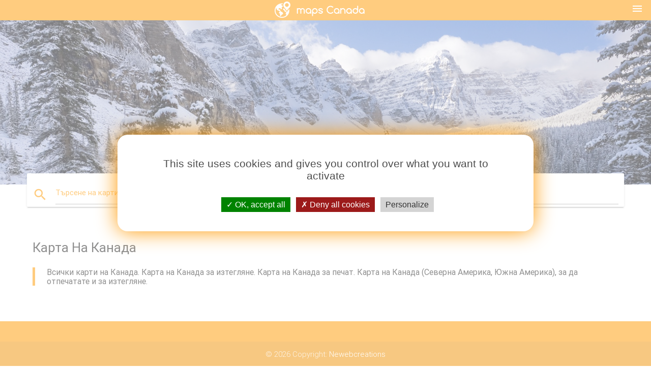

--- FILE ---
content_type: text/html; charset=UTF-8
request_url: https://bg.maps-canada-ca.com/
body_size: 12695
content:
<!DOCTYPE html>
<html lang="bg">
	<head>

		<meta charset="utf-8">
		<meta http-equiv="x-ua-compatible" content="ie=edge">
	
		<link rel="icon" type="image/png" href="/favicon.png" />

		<title>Карта на Канада карта на Канада (Северна Америка, Южна Америка)</title>
		<meta name="description" content="Канада карти. Канада карта. Карта На Канада В Северна Америка - Америка. Карта на Канада за изтегляне. И всички карти на Канада за печат." />

        <meta property="og:title" content="Карта на Канада карта на Канада (Северна Америка, Южна Америка)" />
        <meta property="og:description" content="Канада карти. Канада карта. Карта На Канада В Северна Америка - Америка. Карта на Канада за изтегляне. И всички карти на Канада за печат." />
        <meta property="og:type" content="article" />
        <meta property="og:url" content="http://bg.maps-canada-ca.com/" />
        <meta property="og:image" content="http://bg.maps-canada-ca.com/img/ban.jpg" />

<meta name="google-site-verification" content="N84KYVBOHcEuhfcoRVLt-n7Ar9itWNcEDUPvwitUbZM" />
<meta name="google-site-verification" content="cMwI7V6GwdncPVHhU9yqVAukv5Iijzmma5jx8HKlEak" />
<meta name="google-site-verification" content="aIAiKRm6z35t_XCUAd-B6frcW2dCt1bRSrFFVr10Jck" />
<meta name="google-site-verification" content="J8OmU9VzkQnzESQf0Q2eTUXHt1OQMNVUvkcsFA18rCg" />
<meta name="google-site-verification" content="zlATUfUmSuJNnA3jdHMYHgKWLSDN3OQNT3PfwRlboTM" />
<meta name="google-site-verification" content="GvaI3nh_4Cie5IgpUKqFsUEH3ofApc18o6svagI1720" />
<meta name="google-site-verification" content="alNogaXIBToKEIb4wCKojjiLQY3VDD8PrN2jPWKhtJg" />
<meta name="google-site-verification" content="nw03O_oi8dfZNG760DsMPgEETMEDFa-8zbEjtdu926M" />
<meta name="google-site-verification" content="iIOXr25JIsX54bwfAnGABjW6ZYC7ATtlnmYul8-5ngY" />
<meta name="google-site-verification" content="SKR6LCOERke6PZ07j-sNY4yD8j_-D8Zmq6qm65c22Mg" />
<meta name="google-site-verification" content="p72ov3h_KN1dxEPCPyMP4VXob0GmRsEYvgkavGJG9CU" />
<meta name="google-site-verification" content="pffyjDxcRD82DMRyZCilCPx7dVL7jG98hft2XdqMlgw" />
<meta name="google-site-verification" content="PCFoiei86mblZVN_pFtqoSGOln9JUslHmMT2B3fwDQk" />
<meta name="google-site-verification" content="8L19VUfWkI4UMnd6HQ1iSxJMth5oQCkyY09Mhq_l42s" />
<meta name="google-site-verification" content="OWn_DY4pi6f1ag4YeXf0QtKnI7IfQS9u6jPQo-BPPsA" />
<meta name="google-site-verification" content="43-n3WiqnMcXY0eUdE0ymVBZNXB1EpvAE4W-obdfKHw" />
<meta name="google-site-verification" content="6t4Ktu2ei59Wi16f3wiSDueeYbuoOTIxkPrmSp6S4k4" />
<meta name="google-site-verification" content="j00-DuaRVR3JidIIjQtMkQ8gVXznV6ya_c4ejLvmTSY" />
<meta name="google-site-verification" content="GZ2mCmWSCPYLBUY_l7UfkP9Dex_AWQDIbS08r3uxZ3c" />
<meta name="google-site-verification" content="EC1MmJYnyjbK9rzh9eBLMDJBbbQBsixdxQ6ZvCzWutY" />
<meta name="google-site-verification" content="w-NT5B1c_az20HvcxWtpn85Cq60asMEn1jjnEXJoL-4" />

<meta name="google-site-verification" content="dhFErFdyxLoI-flbKKcTyYquQyvqIOz4CEIWhhIqOsw" />
<meta name="google-site-verification" content="m8LDInN_pSxNV2NmlvXwaQy05_ORfUxT2lbAGTzfGYo" />
<meta name="google-site-verification" content="3Yxqytn6gdn6xSwzwL0jrq_3XIbVJDlJT-MbAhKPZ_0" />
<meta name="google-site-verification" content="iugEGquypaC43gXFXyDg7gazVZ77KGwl8lEeynAd2hc" />
<meta name="google-site-verification" content="CINu2TFx10Km1wgI9WfTV1jbEUVUiJql_9d6xOphFIk" />
<meta name="google-site-verification" content="8KGmwwoCGZOgb76W8BATgEqFKo92OW6wMkMqUGSEglk" />
<meta name="google-site-verification" content="IOQ_hK5y_VChk_uFlX6c9-LTM2rUZ9rmUT0a0gUN1tE" />
<meta name="google-site-verification" content="Zi8ia4-VIjhSd4T5kCJ-ZQuv7FQt6hH32Y-b03fX6bg" />
<meta name="google-site-verification" content="8Vyg_03vnB2KObaqDsv4ghP0hSnN3iHxXtaKqIwZUZc" />
<meta name="google-site-verification" content="SUCMXnDRersvHTwoB96sqFwvGetg_WY3uNuQdKfDPfE" />
<meta name="google-site-verification" content="f_uGRnJoJFTU7rCMaFy3kb4p9gY5qOTrZ5hd79KxLWU" />
<meta name="google-site-verification" content="7uMpzkiCpQP21uyB1rPpqrDhGFOrQ87MgGDMBKg3t-Y" />
<meta name="google-site-verification" content="roPIJyUYVYWYEY7ieWbxae_y1KxEqzjBXu_CTDBVzg4" />
<meta name="google-site-verification" content="aH8nw-q6froM9KVgSRQRj16fp9kFyyvzPes8lLHT0y4" />
<meta name="google-site-verification" content="tGPCVJykCTYoJdC4z4oplrbL4OGjOoZ2dkaGntasq6k" />





        <link rel="canonical" href="https://bg.maps-canada-ca.com/" />

                <link rel="alternate" hreflang="ar" href="https://ar.maps-canada-ca.com/" />
                 <link rel="alternate" hreflang="de" href="https://de.maps-canada-ca.com/" />
                 <link rel="alternate" hreflang="en" href="https://maps-canada-ca.com/" />
                 <link rel="alternate" hreflang="es" href="https://es.maps-canada-ca.com/" />
                 <link rel="alternate" hreflang="fr" href="https://fr.maps-canada-ca.com/" />
                 <link rel="alternate" hreflang="it" href="https://it.maps-canada-ca.com/" />
                 <link rel="alternate" hreflang="ja" href="https://ja.maps-canada-ca.com/" />
                 <link rel="alternate" hreflang="ko" href="https://ko.maps-canada-ca.com/" />
                 <link rel="alternate" hreflang="ms" href="https://ms.maps-canada-ca.com/" />
                 <link rel="alternate" hreflang="nl" href="https://nl.maps-canada-ca.com/" />
                 <link rel="alternate" hreflang="pl" href="https://pl.maps-canada-ca.com/" />
                 <link rel="alternate" hreflang="pt" href="https://pt.maps-canada-ca.com/" />
                 <link rel="alternate" hreflang="ru" href="https://ru.maps-canada-ca.com/" />
                 <link rel="alternate" hreflang="tr" href="https://tr.maps-canada-ca.com/" />
                 <link rel="alternate" hreflang="zh" href="https://zh.maps-canada-ca.com/" />
                 <link rel="alternate" hreflang="af" href="https://af.maps-canada-ca.com/" />
                 <link rel="alternate" hreflang="az" href="https://az.maps-canada-ca.com/" />
                 <link rel="alternate" hreflang="be" href="https://be.maps-canada-ca.com/" />
                 <link rel="alternate" hreflang="bn" href="https://bn.maps-canada-ca.com/" />
                 <link rel="alternate" hreflang="bs" href="https://bs.maps-canada-ca.com/" />
                 <link rel="alternate" hreflang="ca" href="https://ca.maps-canada-ca.com/" />
                 <link rel="alternate" hreflang="cs" href="https://cs.maps-canada-ca.com/" />
                 <link rel="alternate" hreflang="da" href="https://da.maps-canada-ca.com/" />
                 <link rel="alternate" hreflang="el" href="https://el.maps-canada-ca.com/" />
                 <link rel="alternate" hreflang="et" href="https://et.maps-canada-ca.com/" />
                 <link rel="alternate" hreflang="eu" href="https://eu.maps-canada-ca.com/" />
                 <link rel="alternate" hreflang="fa" href="https://fa.maps-canada-ca.com/" />
                 <link rel="alternate" hreflang="fi" href="https://fi.maps-canada-ca.com/" />
                 <link rel="alternate" hreflang="gl" href="https://gl.maps-canada-ca.com/" />
                 <link rel="alternate" hreflang="gu" href="https://gu.maps-canada-ca.com/" />
                 <link rel="alternate" hreflang="he" href="https://he.maps-canada-ca.com/" />
                 <link rel="alternate" hreflang="hi" href="https://hi.maps-canada-ca.com/" />
                 <link rel="alternate" hreflang="hr" href="https://hr.maps-canada-ca.com/" />
                 <link rel="alternate" hreflang="ht" href="https://ht.maps-canada-ca.com/" />
                 <link rel="alternate" hreflang="hu" href="https://hu.maps-canada-ca.com/" />
                 <link rel="alternate" hreflang="hy" href="https://hy.maps-canada-ca.com/" />
                 <link rel="alternate" hreflang="id" href="https://id.maps-canada-ca.com/" />
                 <link rel="alternate" hreflang="is" href="https://is.maps-canada-ca.com/" />
                 <link rel="alternate" hreflang="ka" href="https://ka.maps-canada-ca.com/" />
                 <link rel="alternate" hreflang="kn" href="https://kn.maps-canada-ca.com/" />
                 <link rel="alternate" hreflang="lt" href="https://lt.maps-canada-ca.com/" />
                 <link rel="alternate" hreflang="lv" href="https://lv.maps-canada-ca.com/" />
                 <link rel="alternate" hreflang="mk" href="https://mk.maps-canada-ca.com/" />
                 <link rel="alternate" hreflang="mn" href="https://mn.maps-canada-ca.com/" />
                 <link rel="alternate" hreflang="no" href="https://no.maps-canada-ca.com/" />
                 <link rel="alternate" hreflang="pa" href="https://pa.maps-canada-ca.com/" />
                 <link rel="alternate" hreflang="ro" href="https://ro.maps-canada-ca.com/" />
                 <link rel="alternate" hreflang="sk" href="https://sk.maps-canada-ca.com/" />
                 <link rel="alternate" hreflang="sl" href="https://sl.maps-canada-ca.com/" />
                 <link rel="alternate" hreflang="sq" href="https://sq.maps-canada-ca.com/" />
                 <link rel="alternate" hreflang="sr" href="https://sr.maps-canada-ca.com/" />
                 <link rel="alternate" hreflang="sv" href="https://sv.maps-canada-ca.com/" />
                 <link rel="alternate" hreflang="sw" href="https://sw.maps-canada-ca.com/" />
                 <link rel="alternate" hreflang="ta" href="https://ta.maps-canada-ca.com/" />
                 <link rel="alternate" hreflang="th" href="https://th.maps-canada-ca.com/" />
                 <link rel="alternate" hreflang="tl" href="https://tl.maps-canada-ca.com/" />
                 <link rel="alternate" hreflang="uk" href="https://uk.maps-canada-ca.com/" />
                 <link rel="alternate" hreflang="ur" href="https://ur.maps-canada-ca.com/" />
                 <link rel="alternate" hreflang="vi" href="https://vi.maps-canada-ca.com/" />
         
		<!--Import Google Icon Font-->
<!--		<link href="http://fonts.googleapis.com/icon?family=Material+Icons" rel="stylesheet">-->
		<!-- Compiled and minified CSS -->
<!--		<link rel="stylesheet" href="https://cdnjs.cloudflare.com/ajax/libs/materialize/0.98.0/css/materialize.min.css">-->

<!--		<link href="--><!--css/select2.min.css" rel="stylesheet" type="text/css" />-->
        <link href="https://mediacountrymapv3.newebcreations.com/css/combine.css" rel="stylesheet" type="text/css" />
		<!--Let browser know website is optimized for mobile-->
		<meta name="viewport" content="width=device-width, initial-scale=1.0"/>
		
				
	</head>

	<body>
		
				<header class="orange">
			<div class="logo center-align">
				<a href="/" title="Карта На Канада Е Северна Америка - Америка">
					<img src="/img/logo.png" style="width: 220px;" alt="Карта На Канада Е Северна Америка - Америка" />
				</a>
			</div>
			<div id="menuSelectLanguage" style="position: absolute; top: 5px; right: 15px;">
				<a href="#" class="button-collapse white-text"><i class="material-icons">menu</i></a>
			</div>
			<div id="subHeader" class="orange lighten-1 hide">
				
<div class="selectLanguage">
    <div id="selectLanguageContainer">
        <div id="selectLanguage" >

            <select id="selectLanguageSelect" data-live-search="true" data-size="8" data-width="100px">
                                <option value="ar">‫العربية</option>
                                <option value="de">Deutsch</option>
                                <option value="en">English</option>
                                <option value="es">Español</option>
                                <option value="fr">Français</option>
                                <option value="it">Italiano</option>
                                <option value="ja">日本語</option>
                                <option value="ko">한국어</option>
                                <option value="ms">Bahasa Melayu</option>
                                <option value="nl">Nederlands</option>
                                <option value="pl">Polski</option>
                                <option value="pt">Português</option>
                                <option value="ru">Русский</option>
                                <option value="tr">Türkçe</option>
                                <option value="zh">中文</option>
                                <option value="af">Afrikaans</option>
                                <option value="az">Azərbaycanca</option>
                                <option value="be">Беларуская</option>
                                <option value="bg"selected="selected">Български</option>
                                <option value="bn">বাংলা</option>
                                <option value="bs">Bosanski</option>
                                <option value="ca">Català</option>
                                <option value="cs">Čeština</option>
                                <option value="da">Dansk</option>
                                <option value="el">Ελληνικά</option>
                                <option value="et">Eesti</option>
                                <option value="eu">Euskara</option>
                                <option value="fa">پارسی</option>
                                <option value="fi">Suomi</option>
                                <option value="gl">Galego</option>
                                <option value="gu">ગુજરાતી</option>
                                <option value="he">עברית</option>
                                <option value="hi">पैरिस</option>
                                <option value="hr">Hrvatski</option>
                                <option value="ht">Kreyol ayisyen</option>
                                <option value="hu">Magyar</option>
                                <option value="hy">Հայերեն</option>
                                <option value="id">Bahasa Indonesia</option>
                                <option value="is">íslenska</option>
                                <option value="ka">ქართული</option>
                                <option value="kn">ಕನ್ನಡ</option>
                                <option value="lt">Lietuvių</option>
                                <option value="lv">Latviešu</option>
                                <option value="mk">Македонски</option>
                                <option value="mn">Монгол</option>
                                <option value="no">Norsk</option>
                                <option value="pa">ਪੰਜਾਬੀ</option>
                                <option value="ro">Română</option>
                                <option value="sk">Slovenčina</option>
                                <option value="sl">Slovenščina</option>
                                <option value="sq">Shqip</option>
                                <option value="sr">Српски</option>
                                <option value="sv">Svenska</option>
                                <option value="sw">Kiswahili</option>
                                <option value="ta">தமிழ்</option>
                                <option value="th">ภาษาไทย</option>
                                <option value="tl">Tagalog</option>
                                <option value="uk">Українська</option>
                                <option value="ur">اردو</option>
                                <option value="vi">Tiếng Việt</option>
                            </select>

        </div>
    </div>
    <style type="text/css">

        #selectLanguageContainer label {
            margin-left: 15px;
            color: white;
            font-weight: normal;
        }

        .selectLanguage {
			/* position: absolute;
			right: 10px;
			top: 5px;
			width: 100px; */
			font-size: 14px;
        }

        #selectLanguage {
            text-align: center;
        }

        #selectLanguage button {
/*            background: transparent;*/
        }

        .valign {
            display: inline-block;
            vertical-align: middle;
        }
        .vrule {
            width: 1%;
            height: 100%;
            display: inline-block;
            vertical-align: middle;
        }

        .nextIconNav {
            margin-left: 10px;
            line-height: 16px;
            width: 160px;
        }

        .side-nav a {
            line-height: auto;
            vertical-align: middle;
        }

        .side-nav .collapsible-body a {
            height: 42px;
            line-height: 42px;
            line-height: normal;
            vertical-align: middle;
            font-size: 0.9rem;
        }

/*
        #selectLanguage input {
            padding-top: 5px;
            padding-bottom: 5px;
            height: 25px;
            margin: 0 auto;
        }
*/

    </style>

</div>
			</div>
		</header>
		
		<img src="/img/ban.jpg" class="responsive-img" />
		
		<main>
			<div id="searchBlock" class="container orange-text">
				<div class="row">
					<div class="col s12">
					  <div class="row card orange-text">
						<div class="input-field col s12">
						  <i class="material-icons prefix orange-text">search</i>
						  <input type="text" id="autocomplete-input" class="autocomplete light-blue-text">
						  <label for="autocomplete-input" class="orange-text">Търсене на карти</label>
						</div>
					  </div>
					</div>
				</div>
			</div>
									
			<div class="container">
				<div class="row">
					<div class="col s12">
						<h1>Карта На Канада</h1>
						<blockquote class="orange-border">
							Всички карти на Канада. Карта на Канада за изтегляне. Карта на Канада за печат. Карта на Канада (Северна Америка, Южна Америка), за да отпечатате и за изтегляне.						</blockquote>
					</div>
				</div>

											</div>
		</main>
	
		


		<footer class="page-footer orange">
			<div class="container">
		
				<!--Social buttons-->
				<div class="row social-section">
					<!-- Go to www.addthis.com/dashboard to customize your tools -->
					<div class="addthis_inline_share_toolbox_nrhe center"></div>
				</div>
				
			</div>
			<div class="footer-copyright">
				<div class="container center">
					© 2026 Copyright: <a class="white-text text-lighten-3 center" target="_blank" href="/cdn-cgi/l/email-protection#a7c9c2d0c2c5c4d5c2c6d3cec8c9d4e7c0cac6cecb89c4c8ca">Newebcreations</a>
				</div>
			</div>
		</footer>


		<!-- SCRIPTS -->
<script data-cfasync="false" src="/cdn-cgi/scripts/5c5dd728/cloudflare-static/email-decode.min.js"></script><script type="text/javascript" src="https://mediacountrymapv3.newebcreations.com/js/combine.js"></script>

<!--Import jQuery before materialize.js-->
<!--<script type="text/javascript" src="https://code.jquery.com/jquery-2.1.1.min.js"></script>-->
<!-- Compiled and minified JavaScript -->
<!--<script src="https://cdnjs.cloudflare.com/ajax/libs/materialize/0.98.0/js/materialize.min.js"></script>-->

<!--<script type="text/javascript" src="--><!--js/select2/select2.min.js"></script>-->

<!--<script type="text/javascript" src="--><!--js/lightbox.js"></script>-->

<!--<script type="text/javascript" src="--><!--js/jquery.print.js"></script>-->

<!--<script type="text/javascript" src="--><!--js/jquery.printElement.js"></script>-->


<script type="text/javascript">

    $(document).ready(function() {
	
	$('input.autocomplete').autocomplete({
		data: {
						"Канада карта": "/img/400/Канада-карта.jpg",
						"карта на Канада": "/img/400/карта-на-Канада.jpg",
						"Канада карта градове": "/img/400/Канада-карта-градове.jpg",
						"Канада карта с градовете": "/img/400/Канада-карта-с-градовете.jpg",
						"Канада е празна картата": "/img/400/Канада-е-празна-картата.jpg",
						"транс Канада Trail картата": "/img/400/транс-Канада-trail-картата.jpg",
						"млс Канада карта": "/img/400/млс-Канада-карта.jpg",
						"Канада Time Zone карта": "/img/400/Канада-time-zone-карта.jpg",
						"национални паркове в Канада карта": "/img/400/национални-паркове-в-Канада-карта.jpg",
						"Канада картата на населението": "/img/400/Канада-картата-на-населението.jpg",
						"Канада времето картата": "/img/400/Канада-времето-картата.jpg",
						"Река Канада карта": "/img/400/Река-Канада-карта.jpg",
						"Канада карта": "/img/400/Канада-карта.jpg",
						"Канада железопътни картата": "/img/400/Канада-железопътни-картата.jpg",
						"Канада е на картата на света": "/img/400/Канада-е-на-картата-на-света.jpg",
						"карта на Източна Канада": "/img/400/карта-на-Източна-Канада.jpg",
						"Карта на Канада с държавите от": "/img/400/Карта-на-Канада-с-държавите-от.jpg",
						"карта на Америка и Канада": "/img/400/карта-на-Америка-и-Канада.jpg",
						"Пътна карта на Канада": "/img/400/Пътна-карта-на-Канада.jpg",
						"източното крайбрежие на Канада карта": "/img/400/източното-крайбрежие-на-Канада-карта.jpg",
						"Карта на Канада с държави и градове": "/img/400/Карта-на-Канада-с-държави-и-градове.jpg",
						"физическа карта на Канада": "/img/400/физическа-карта-на-Канада.jpg",
						"Канада територии на картата": "/img/400/Канада-територии-на-картата.jpg",
						"политическата карта на Канада": "/img/400/политическата-карта-на-Канада.jpg",
						"карта на Канада със столици": "/img/400/карта-на-Канада-със-столици.jpg",
						"карта на Западна Канада": "/img/400/карта-на-Западна-Канада.jpg",
						"карта на Канада провинции и столицата": "/img/400/карта-на-Канада-провинции-и-столицата.jpg",
						"labeled карта на Канада": "/img/400/labeled-карта-на-Канада.jpg",
						"карта на Канада провинции и територии": "/img/400/карта-на-Канада-провинции-и-територии.jpg",
						"Канада карта езера": "/img/400/Канада-карта-езера.jpg",
						"карта на Канада с градове и провинции": "/img/400/карта-на-Канада-с-градове-и-провинции.jpg",
						"Канада региони на картата": "/img/400/Канада-региони-на-картата.jpg",
						"Канада очертават карта": "/img/400/Канада-очертават-карта.jpg",
						"карта на Канада с големи градове": "/img/400/карта-на-Канада-с-големи-градове.jpg",
						"празна карта на Канада": "/img/400/празна-карта-на-Канада.jpg",
						"Летища Канада на картата": "/img/400/Летища-Канада-на-картата.jpg",
						"Канада векторна карта": "/img/400/Канада-векторна-карта.jpg",
						"карта на Канада оцветяване страница": "/img/400/карта-на-Канада-оцветяване-страница.jpg",
						"Канада температура картата": "/img/400/Канада-температура-картата.jpg",
						"светкавица картата на Канада": "/img/400/светкавица-картата-на-Канада.jpg",
						"снежната покривка картата на Канада": "/img/400/снежната-покривка-картата-на-Канада.jpg",
						"горна Канада карта": "/img/400/горна-Канада-карта.jpg",
						"зона климатична картата на Канада": "/img/400/зона-климатична-картата-на-Канада.jpg",
						"Канада на картата хайвей": "/img/400/Канада-на-картата-хайвей.jpg",
						"Канада карта, географска ширина": "/img/400/Канада-карта,-географска-ширина.jpg",
						"карта на Канада лист": "/img/400/карта-на-Канада-лист.jpg",
						"Канада карта чертеж": "/img/400/Канада-карта-чертеж.jpg",
						"Канада пост картата": "/img/400/Канада-пост-картата.jpg",
						"Канада през есента листата картата": "/img/400/Канада-през-есента-листата-картата.jpg",
						"Канада карта поток": "/img/400/Канада-карта-поток.jpg",
						"вятър карта Канада": "/img/400/вятър-карта-Канада.jpg",
						"Канада мястото на картата": "/img/400/Канада-мястото-на-картата.jpg",
						"стенни карта Канада": "/img/400/стенни-карта-Канада.jpg",
						"карта на Канада с маштабом": "/img/400/карта-на-Канада-с-маштабом.jpg",
						"растителност на картата на Канада": "/img/400/растителност-на-картата-на-Канада.jpg",
						"Канада гори на картата": "/img/400/Канада-гори-на-картата.jpg",
						"празна карта за печат Канада": "/img/400/празна-карта-за-печат-Канада.jpg",
						"карта на Канада 1700": "/img/400/карта-на-Канада-1700.jpg",
						"ски Канада карта": "/img/400/ски-Канада-карта.jpg",
						"Канада планината карта": "/img/400/Канада-планината-карта.jpg",
						"Радар Канада карта": "/img/400/Радар-Канада-карта.jpg",
						"Канада релефа на картата": "/img/400/Канада-релефа-на-картата.jpg",
						"непомеченный на картата на Канада": "/img/400/непомеченный-на-картата-на-Канада.jpg",
						"карта на Канада 1867": "/img/400/карта-на-Канада-1867.jpg",
						"Геоложка карта на Канада": "/img/400/Геоложка-карта-на-Канада.jpg",
						"карта на Канада, езера и реки": "/img/400/карта-на-Канада,-езера-и-реки.jpg",
						"физически региони на Канада карта": "/img/400/физически-региони-на-Канада-карта.jpg",
						"Канада водите картата": "/img/400/Канада-водите-картата.jpg",
						"Канада релефа": "/img/400/Канада-релефа.jpg",
						"Канада продажбите на картата": "/img/400/Канада-продажбите-на-картата.jpg",
						"физически характеристики на Канада карта": "/img/400/физически-характеристики-на-Канада-карта.jpg",
						"релефът райони на Канада карта": "/img/400/релефът-райони-на-Канада-карта.jpg",
						"Канада избори карта": "/img/400/Канада-избори-карта.jpg",
						"картата училища-интернати в Канада": "/img/400/картата-училища-интернати-в-Канада.jpg",
						"Канада климатична карта": "/img/400/Канада-климатична-карта.jpg",
						"празна карта на Канада": "/img/400/празна-карта-на-Канада.jpg",
						"Канада карта пъзел": "/img/400/Канада-карта-пъзел.jpg",
						"Окръг Канада карта": "/img/400/Окръг-Канада-карта.jpg",
						"Пътна карта на Източна Канада": "/img/400/Пътна-карта-на-Източна-Канада.jpg",
						"транс Канада карта на железниците": "/img/400/транс-Канада-карта-на-железниците.jpg",
						"Канада влак на картата": "/img/400/Канада-влак-на-картата.jpg",
						"по железопътен транспорт Канада карта": "/img/400/по-железопътен-транспорт-Канада-карта.jpg",
						"Канада линия на метрото карта": "/img/400/Канада-линия-на-метрото-карта.jpg",
						"цветна карта на Канада": "/img/400/цветна-карта-на-Канада.jpg",
						"празна карта провинции в Канада": "/img/400/празна-карта-провинции-в-Канада.jpg",
						"карта на Канада черно и бяло": "/img/400/карта-на-Канада-черно-и-бяло.jpg",
						"цветна карта на Канада": "/img/400/цветна-карта-на-Канада.jpg",
						"карта на Канада провинции и столицата": "/img/400/карта-на-Канада-провинции-и-столицата.jpg",
						"Канада провинции на картата със столици": "/img/400/Канада-провинции-на-картата-със-столици.jpg",
						"Канада тестова карта": "/img/400/Канада-тестова-карта.jpg",
						"за печат на картата на Канада": "/img/400/за-печат-на-картата-на-Канада.jpg",
						"Каньядас картата": "/img/400/Каньядас-картата.jpg",
						"подробна карта на Канада": "/img/400/подробна-карта-на-Канада.jpg",
						"проста карта на Канада": "/img/400/проста-карта-на-Канада.jpg",
						"Канада карта на страната": "/img/400/Канада-карта-на-страната.jpg",
						"Северна Канада карта": "/img/400/Северна-Канада-карта.jpg",
						"покажи на картата на Канада": "/img/400/покажи-на-картата-на-Канада.jpg",
						"подробна карта на Канада": "/img/400/подробна-карта-на-Канада.jpg",
						"карта за пътуване в Канада": "/img/400/карта-за-пътуване-в-Канада.jpg",
						"в южната част на Канада карта": "/img/400/в-южната-част-на-Канада-карта.jpg",
						"карта на североизточна Канада": "/img/400/карта-на-североизточна-Канада.jpg",
						"карта на Източна Канада с градовете": "/img/400/карта-на-Източна-Канада-с-градовете.jpg",
						"карта югоизточна Канада": "/img/400/карта-югоизточна-Канада.jpg",
						"летища Канада на картата": "/img/400/летища-Канада-на-картата.jpg",
						"карта на Канада с града": "/img/400/карта-на-Канада-с-града.jpg",
						"западното крайбрежие на Канада карта": "/img/400/западното-крайбрежие-на-Канада-карта.jpg",
						"Канада границата карта": "/img/400/Канада-границата-карта.jpg",
						"карта на Канада за деца": "/img/400/карта-на-Канада-за-деца.jpg",
						"Канада география": "/img/400/Канада-география.jpg",
						"карта на Канада с океана": "/img/400/карта-на-Канада-с-океана.jpg",
						"карта на Канада и провинции": "/img/400/карта-на-Канада-и-провинции.jpg",
						"карта на Канада и столици": "/img/400/карта-на-Канада-и-столици.jpg",
						"атлас на картата на Канада": "/img/400/атлас-на-картата-на-Канада.jpg",
						"Канада туристическа карта": "/img/400/Канада-туристическа-карта.jpg",
						"карта на Канада показва провинции": "/img/400/карта-на-Канада-показва-провинции.jpg",
						"Канада карта HD": "/img/400/Канада-карта-hd.jpg",
						"Канада източните провинции на картата": "/img/400/Канада-източните-провинции-на-картата.jpg",
						"Канада карта за пътуване": "/img/400/Канада-карта-за-пътуване.jpg",
						"за отпечатване на карта на Канада провинции и територии": "/img/400/за-отпечатване-на-карта-на-Канада-провинции-и-територии.jpg",
						"безплатно за печат на картата на Канада": "/img/400/безплатно-за-печат-на-картата-на-Канада.jpg",
						"Канада местоположението на картата": "/img/400/Канада-местоположението-на-картата.jpg",
						"голяма карта на Канада": "/img/400/голяма-карта-на-Канада.jpg",
						"Северна Америка Канада карта": "/img/400/Северна-Америка-Канада-карта.jpg",
						"снимки Канада карта": "/img/400/снимки-Канада-карта.jpg",
						"сателитна карта на Канада": "/img/400/сателитна-карта-на-Канада.jpg",
						"карта на пътищата в Западна Канада": "/img/400/карта-на-пътищата-в-Западна-Канада.jpg",
						"шофиране карта на Канада": "/img/400/шофиране-карта-на-Канада.jpg",
						"Канада Бийч карта": "/img/400/Канада-Бийч-карта.jpg",
						"карта на Канада без етикети": "/img/400/карта-на-Канада-без-етикети.jpg",
						"Канада силует картата": "/img/400/Канада-силует-картата.jpg",
						"карта за печат Канада със столици и провинции": "/img/400/карта-за-печат-Канада-със-столици-и-провинции.jpg",
						"Канада валежи картата": "/img/400/Канада-валежи-картата.jpg",
						"Канада време температурата на картата": "/img/400/Канада-време-температурата-на-картата.jpg",
						"зона засаждане на картата на Канада": "/img/400/зона-засаждане-на-картата-на-Канада.jpg",
						"Канада карта зона": "/img/400/Канада-карта-зона.jpg",
						"Канада текущата температура": "/img/400/Канада-текущата-температура.jpg",
						"Градинска зона карта Канада": "/img/400/Градинска-зона-карта-Канада.jpg",
						"Канада тэмп картата": "/img/400/Канада-тэмп-картата.jpg",
						"Канада влажност на картата": "/img/400/Канада-влажност-на-картата.jpg",
						"икономическата карта на Канада": "/img/400/икономическата-карта-на-Канада.jpg",
						"земеделие Канада карта зона": "/img/400/земеделие-Канада-карта-зона.jpg",
						"Канада участъци картата": "/img/400/Канада-участъци-картата.jpg",
						"Канада карта ресурси": "/img/400/Канада-карта-ресурси.jpg",
						"Канада пейзажи картата": "/img/400/Канада-пейзажи-картата.jpg",
						"Канада висока надморска височина карта": "/img/400/Канада-висока-надморска-височина-карта.jpg",
						"Канада основната карта": "/img/400/Канада-основната-карта.jpg",
						"Канада карта паметници": "/img/400/Канада-карта-паметници.jpg",
						"Канада общини картата": "/img/400/Канада-общини-картата.jpg",
						"Канада музеи картата": "/img/400/Канада-музеи-картата.jpg",
						"Канада пристанища на картата": "/img/400/Канада-пристанища-на-картата.jpg",
						"екология Канада карта": "/img/400/екология-Канада-карта.jpg",
						"релефна карта на Канада": "/img/400/релефна-карта-на-Канада.jpg",
						"немаркированный картата на Канада": "/img/400/немаркированный-картата-на-Канада.jpg",
						"е физическа карта на Канада": "/img/400/е-физическа-карта-на-Канада.jpg",
						"празна карта на Канада, с езера и реки": "/img/400/празна-карта-на-Канада,-с-езера-и-реки.jpg",
						"физико-географска карта на Канада": "/img/400/физико-географска-карта-на-Канада.jpg",
						"дренаж на картата на Канада": "/img/400/дренаж-на-картата-на-Канада.jpg",
						"политическата карта на Канада 2015": "/img/400/политическата-карта-на-Канада-2015.jpg",
						"Стадион Канада карта": "/img/400/Стадион-Канада-карта.jpg",
						"карта на американските щати и Канада": "/img/400/карта-на-американските-щати-и-Канада.jpg",
						"Канада слънцегреене картата": "/img/400/Канада-слънцегреене-картата.jpg",
						"съншайн коуст Канада карта": "/img/400/съншайн-коуст-Канада-карта.jpg",
						"Канада забележителности на картата": "/img/400/Канада-забележителности-на-картата.jpg",
						"Канада забележителности на картата": "/img/400/Канада-забележителности-на-картата.jpg",
						"Канада транспорт на картата": "/img/400/Канада-транспорт-на-картата.jpg",
						"Канада практики на картата": "/img/400/Канада-практики-на-картата.jpg",
						"Канада политическа и физическа карта": "/img/400/Канада-политическа-и-физическа-карта.jpg",
						"празна карта на Канада за деца": "/img/400/празна-карта-на-Канада-за-деца.jpg",
						"карта провинции и територии на Канада": "/img/400/карта-провинции-и-територии-на-Канада.jpg",
						"кредитната карта на Канада": "/img/400/кредитната-карта-на-Канада.jpg",
						"карта на Канада със столици и големи градове": "/img/400/карта-на-Канада-със-столици-и-големи-градове.jpg",
						"карта на света, показваща Канада": "/img/400/карта-на-света,-показваща-Канада.jpg",
						"сегашната карта на Канада": "/img/400/сегашната-карта-на-Канада.jpg",
						"нов канадски картата": "/img/400/нов-канадски-картата.jpg",
						"Канада карта провинции и територии и на столицата": "/img/400/Канада-карта-провинции-и-територии-и-на-столицата.jpg",
						"Канада карта с имената на градове": "/img/400/Канада-карта-с-имената-на-градове.jpg",
						"голяма карта на Канада": "/img/400/голяма-карта-на-Канада.jpg",
						"карта на Канада 2016": "/img/400/карта-на-Канада-2016.jpg",
						"скреч карта, с провинциите на Канада": "/img/400/скреч-карта,-с-провинциите-на-Канада.jpg",
						"Канада е страна в света карта": "/img/400/Канада-е-страна-в-света-карта.jpg",
						"карта на Канада провинции, територии и градове": "/img/400/карта-на-Канада-провинции,-територии-и-градове.jpg",
						"Западна Канада карта с градовете": "/img/400/Западна-Канада-карта-с-градовете.jpg",
						"най-големите градове в Канада картата": "/img/400/най-големите-градове-в-Канада-картата.jpg",
						"Канада активност на картата": "/img/400/Канада-активност-на-картата.jpg",
					},
		limit: 20, // The max amount of results that can be shown at once. Default: Infinity.
	});
	
	$('input.autocomplete').on("change", function() {
		var data = {
						"Канада карта": "/Канада-карта",
						"карта на Канада": "/карта-на-Канада",
						"Канада карта градове": "/Канада-карта-градове",
						"Канада карта с градовете": "/Канада-карта-с-градовете",
						"Канада е празна картата": "/Канада-е-празна-картата",
						"транс Канада Trail картата": "/транс-Канада-trail-картата",
						"млс Канада карта": "/млс-Канада-карта",
						"Канада Time Zone карта": "/Канада-time-zone-карта",
						"национални паркове в Канада карта": "/национални-паркове-в-Канада-карта",
						"Канада картата на населението": "/Канада-картата-на-населението",
						"Канада времето картата": "/Канада-времето-картата",
						"Река Канада карта": "/Река-Канада-карта",
						"Канада карта": "/Канада-карта",
						"Канада железопътни картата": "/Канада-железопътни-картата",
						"Канада е на картата на света": "/Канада-е-на-картата-на-света",
						"карта на Източна Канада": "/карта-на-Източна-Канада",
						"Карта на Канада с държавите от": "/Карта-на-Канада-с-държавите-от",
						"карта на Америка и Канада": "/карта-на-Америка-и-Канада",
						"Пътна карта на Канада": "/Пътна-карта-на-Канада",
						"източното крайбрежие на Канада карта": "/източното-крайбрежие-на-Канада-карта",
						"Карта на Канада с държави и градове": "/Карта-на-Канада-с-държави-и-градове",
						"физическа карта на Канада": "/физическа-карта-на-Канада",
						"Канада територии на картата": "/Канада-територии-на-картата",
						"политическата карта на Канада": "/политическата-карта-на-Канада",
						"карта на Канада със столици": "/карта-на-Канада-със-столици",
						"карта на Западна Канада": "/карта-на-Западна-Канада",
						"карта на Канада провинции и столицата": "/карта-на-Канада-провинции-и-столицата",
						"labeled карта на Канада": "/labeled-карта-на-Канада",
						"карта на Канада провинции и територии": "/карта-на-Канада-провинции-и-територии",
						"Канада карта езера": "/Канада-карта-езера",
						"карта на Канада с градове и провинции": "/карта-на-Канада-с-градове-и-провинции",
						"Канада региони на картата": "/Канада-региони-на-картата",
						"Канада очертават карта": "/Канада-очертават-карта",
						"карта на Канада с големи градове": "/карта-на-Канада-с-големи-градове",
						"празна карта на Канада": "/празна-карта-на-Канада",
						"Летища Канада на картата": "/Летища-Канада-на-картата",
						"Канада векторна карта": "/Канада-векторна-карта",
						"карта на Канада оцветяване страница": "/карта-на-Канада-оцветяване-страница",
						"Канада температура картата": "/Канада-температура-картата",
						"светкавица картата на Канада": "/светкавица-картата-на-Канада",
						"снежната покривка картата на Канада": "/снежната-покривка-картата-на-Канада",
						"горна Канада карта": "/горна-Канада-карта",
						"зона климатична картата на Канада": "/зона-климатична-картата-на-Канада",
						"Канада на картата хайвей": "/Канада-на-картата-хайвей",
						"Канада карта, географска ширина": "/Канада-карта,-географска-ширина",
						"карта на Канада лист": "/карта-на-Канада-лист",
						"Канада карта чертеж": "/Канада-карта-чертеж",
						"Канада пост картата": "/Канада-пост-картата",
						"Канада през есента листата картата": "/Канада-през-есента-листата-картата",
						"Канада карта поток": "/Канада-карта-поток",
						"вятър карта Канада": "/вятър-карта-Канада",
						"Канада мястото на картата": "/Канада-мястото-на-картата",
						"стенни карта Канада": "/стенни-карта-Канада",
						"карта на Канада с маштабом": "/карта-на-Канада-с-маштабом",
						"растителност на картата на Канада": "/растителност-на-картата-на-Канада",
						"Канада гори на картата": "/Канада-гори-на-картата",
						"празна карта за печат Канада": "/празна-карта-за-печат-Канада",
						"карта на Канада 1700": "/карта-на-Канада-1700",
						"ски Канада карта": "/ски-Канада-карта",
						"Канада планината карта": "/Канада-планината-карта",
						"Радар Канада карта": "/Радар-Канада-карта",
						"Канада релефа на картата": "/Канада-релефа-на-картата",
						"непомеченный на картата на Канада": "/непомеченный-на-картата-на-Канада",
						"карта на Канада 1867": "/карта-на-Канада-1867",
						"Геоложка карта на Канада": "/Геоложка-карта-на-Канада",
						"карта на Канада, езера и реки": "/карта-на-Канада,-езера-и-реки",
						"физически региони на Канада карта": "/физически-региони-на-Канада-карта",
						"Канада водите картата": "/Канада-водите-картата",
						"Канада релефа": "/Канада-релефа",
						"Канада продажбите на картата": "/Канада-продажбите-на-картата",
						"физически характеристики на Канада карта": "/физически-характеристики-на-Канада-карта",
						"релефът райони на Канада карта": "/релефът-райони-на-Канада-карта",
						"Канада избори карта": "/Канада-избори-карта",
						"картата училища-интернати в Канада": "/картата-училища-интернати-в-Канада",
						"Канада климатична карта": "/Канада-климатична-карта",
						"празна карта на Канада": "/празна-карта-на-Канада",
						"Канада карта пъзел": "/Канада-карта-пъзел",
						"Окръг Канада карта": "/Окръг-Канада-карта",
						"Пътна карта на Източна Канада": "/Пътна-карта-на-Източна-Канада",
						"транс Канада карта на железниците": "/транс-Канада-карта-на-железниците",
						"Канада влак на картата": "/Канада-влак-на-картата",
						"по железопътен транспорт Канада карта": "/по-железопътен-транспорт-Канада-карта",
						"Канада линия на метрото карта": "/Канада-линия-на-метрото-карта",
						"цветна карта на Канада": "/цветна-карта-на-Канада",
						"празна карта провинции в Канада": "/празна-карта-провинции-в-Канада",
						"карта на Канада черно и бяло": "/карта-на-Канада-черно-и-бяло",
						"цветна карта на Канада": "/цветна-карта-на-Канада",
						"карта на Канада провинции и столицата": "/карта-на-Канада-провинции-и-столицата",
						"Канада провинции на картата със столици": "/Канада-провинции-на-картата-със-столици",
						"Канада тестова карта": "/Канада-тестова-карта",
						"за печат на картата на Канада": "/за-печат-на-картата-на-Канада",
						"Каньядас картата": "/Каньядас-картата",
						"подробна карта на Канада": "/подробна-карта-на-Канада",
						"проста карта на Канада": "/проста-карта-на-Канада",
						"Канада карта на страната": "/Канада-карта-на-страната",
						"Северна Канада карта": "/Северна-Канада-карта",
						"покажи на картата на Канада": "/покажи-на-картата-на-Канада",
						"подробна карта на Канада": "/подробна-карта-на-Канада",
						"карта за пътуване в Канада": "/карта-за-пътуване-в-Канада",
						"в южната част на Канада карта": "/в-южната-част-на-Канада-карта",
						"карта на североизточна Канада": "/карта-на-североизточна-Канада",
						"карта на Източна Канада с градовете": "/карта-на-Източна-Канада-с-градовете",
						"карта югоизточна Канада": "/карта-югоизточна-Канада",
						"летища Канада на картата": "/летища-Канада-на-картата",
						"карта на Канада с града": "/карта-на-Канада-с-града",
						"западното крайбрежие на Канада карта": "/западното-крайбрежие-на-Канада-карта",
						"Канада границата карта": "/Канада-границата-карта",
						"карта на Канада за деца": "/карта-на-Канада-за-деца",
						"Канада география": "/Канада-география",
						"карта на Канада с океана": "/карта-на-Канада-с-океана",
						"карта на Канада и провинции": "/карта-на-Канада-и-провинции",
						"карта на Канада и столици": "/карта-на-Канада-и-столици",
						"атлас на картата на Канада": "/атлас-на-картата-на-Канада",
						"Канада туристическа карта": "/Канада-туристическа-карта",
						"карта на Канада показва провинции": "/карта-на-Канада-показва-провинции",
						"Канада карта HD": "/Канада-карта-hd",
						"Канада източните провинции на картата": "/Канада-източните-провинции-на-картата",
						"Канада карта за пътуване": "/Канада-карта-за-пътуване",
						"за отпечатване на карта на Канада провинции и територии": "/за-отпечатване-на-карта-на-Канада-провинции-и-територии",
						"безплатно за печат на картата на Канада": "/безплатно-за-печат-на-картата-на-Канада",
						"Канада местоположението на картата": "/Канада-местоположението-на-картата",
						"голяма карта на Канада": "/голяма-карта-на-Канада",
						"Северна Америка Канада карта": "/Северна-Америка-Канада-карта",
						"снимки Канада карта": "/снимки-Канада-карта",
						"сателитна карта на Канада": "/сателитна-карта-на-Канада",
						"карта на пътищата в Западна Канада": "/карта-на-пътищата-в-Западна-Канада",
						"шофиране карта на Канада": "/шофиране-карта-на-Канада",
						"Канада Бийч карта": "/Канада-Бийч-карта",
						"карта на Канада без етикети": "/карта-на-Канада-без-етикети",
						"Канада силует картата": "/Канада-силует-картата",
						"карта за печат Канада със столици и провинции": "/карта-за-печат-Канада-със-столици-и-провинции",
						"Канада валежи картата": "/Канада-валежи-картата",
						"Канада време температурата на картата": "/Канада-време-температурата-на-картата",
						"зона засаждане на картата на Канада": "/зона-засаждане-на-картата-на-Канада",
						"Канада карта зона": "/Канада-карта-зона",
						"Канада текущата температура": "/Канада-текущата-температура",
						"Градинска зона карта Канада": "/Градинска-зона-карта-Канада",
						"Канада тэмп картата": "/Канада-тэмп-картата",
						"Канада влажност на картата": "/Канада-влажност-на-картата",
						"икономическата карта на Канада": "/икономическата-карта-на-Канада",
						"земеделие Канада карта зона": "/земеделие-Канада-карта-зона",
						"Канада участъци картата": "/Канада-участъци-картата",
						"Канада карта ресурси": "/Канада-карта-ресурси",
						"Канада пейзажи картата": "/Канада-пейзажи-картата",
						"Канада висока надморска височина карта": "/Канада-висока-надморска-височина-карта",
						"Канада основната карта": "/Канада-основната-карта",
						"Канада карта паметници": "/Канада-карта-паметници",
						"Канада общини картата": "/Канада-общини-картата",
						"Канада музеи картата": "/Канада-музеи-картата",
						"Канада пристанища на картата": "/Канада-пристанища-на-картата",
						"екология Канада карта": "/екология-Канада-карта",
						"релефна карта на Канада": "/релефна-карта-на-Канада",
						"немаркированный картата на Канада": "/немаркированный-картата-на-Канада",
						"е физическа карта на Канада": "/е-физическа-карта-на-Канада",
						"празна карта на Канада, с езера и реки": "/празна-карта-на-Канада,-с-езера-и-реки",
						"физико-географска карта на Канада": "/физико-географска-карта-на-Канада",
						"дренаж на картата на Канада": "/дренаж-на-картата-на-Канада",
						"политическата карта на Канада 2015": "/политическата-карта-на-Канада-2015",
						"Стадион Канада карта": "/Стадион-Канада-карта",
						"карта на американските щати и Канада": "/карта-на-американските-щати-и-Канада",
						"Канада слънцегреене картата": "/Канада-слънцегреене-картата",
						"съншайн коуст Канада карта": "/съншайн-коуст-Канада-карта",
						"Канада забележителности на картата": "/Канада-забележителности-на-картата",
						"Канада забележителности на картата": "/Канада-забележителности-на-картата",
						"Канада транспорт на картата": "/Канада-транспорт-на-картата",
						"Канада практики на картата": "/Канада-практики-на-картата",
						"Канада политическа и физическа карта": "/Канада-политическа-и-физическа-карта",
						"празна карта на Канада за деца": "/празна-карта-на-Канада-за-деца",
						"карта провинции и територии на Канада": "/карта-провинции-и-територии-на-Канада",
						"кредитната карта на Канада": "/кредитната-карта-на-Канада",
						"карта на Канада със столици и големи градове": "/карта-на-Канада-със-столици-и-големи-градове",
						"карта на света, показваща Канада": "/карта-на-света,-показваща-Канада",
						"сегашната карта на Канада": "/сегашната-карта-на-Канада",
						"нов канадски картата": "/нов-канадски-картата",
						"Канада карта провинции и територии и на столицата": "/Канада-карта-провинции-и-територии-и-на-столицата",
						"Канада карта с имената на градове": "/Канада-карта-с-имената-на-градове",
						"голяма карта на Канада": "/голяма-карта-на-Канада",
						"карта на Канада 2016": "/карта-на-Канада-2016",
						"скреч карта, с провинциите на Канада": "/скреч-карта,-с-провинциите-на-Канада",
						"Канада е страна в света карта": "/Канада-е-страна-в-света-карта",
						"карта на Канада провинции, територии и градове": "/карта-на-Канада-провинции,-територии-и-градове",
						"Западна Канада карта с градовете": "/Западна-Канада-карта-с-градовете",
						"най-големите градове в Канада картата": "/най-големите-градове-в-Канада-картата",
						"Канада активност на картата": "/Канада-активност-на-картата",
					};

		var label = $(this).val();
		var url = '';
		$.each(data, function(key, value) {
			if (label == key) {
				url = value;
			}
		});
		if (url != '')
			location.href = url;
		
	});
	
	
	
	var currentLanguage = "BG";

	$('#selectLanguage select').select2({
		placeholder: 'Select your language'
	});

	$('#selectLanguage select').on("change", function() {
		var val = $(this).val();

		if (val != currentLanguage) {
			if (val == "en")
				location.href = 'http://maps-canada-ca.com/';
			else
				location.href = 'http://'+val+'.maps-canada-ca.com/';
		}
	});

    $("#menuSelectLanguage a").click(function() {

        if ($("#subHeader").hasClass("hide")) {
            $("#subHeader").removeClass("hide");
        } else {
            $("#subHeader").addClass("hide");
        }

        return false;
    });






	

    });


</script>

<!-- Go to www.addthis.com/dashboard to customize your tools -->
<!--
<script type="text/javascript" src="//s7.addthis.com/js/300/addthis_widget.js#pubid=ra-535972064203a2c9"></script>

<script>
    (function(i,s,o,g,r,a,m){i['GoogleAnalyticsObject']=r;i[r]=i[r]||function(){
        (i[r].q=i[r].q||[]).push(arguments)},i[r].l=1*new Date();a=s.createElement(o),
        m=s.getElementsByTagName(o)[0];a.async=1;a.src=g;m.parentNode.insertBefore(a,m)
    })(window,document,'script','https://www.google-analytics.com/analytics.js','ga');

    ga('create', 'UA-110158918-40', 'auto');
    ga('send', 'pageview');

</script>

<script async src="//pagead2.googlesyndication.com/pagead/js/adsbygoogle.js"></script>
<script>
     (adsbygoogle = window.adsbygoogle || []).push({
          google_ad_client: "ca-pub-3102709429826722",
          enable_page_level_ads: true
     });
</script>
-->

		<style type="text/css">
			
			/*****************/
			/* TARTEAUCITRON */
			/*****************/
			body #tarteaucitronRoot div#tarteaucitronAlertBig {
				box-shadow: 0 0 40px #ff9800;
				background: #fff;
				color: #4D4D4D;
			}
			div#tarteaucitronAlertBig:before {
				content: '';
				font-size: 35px;
			}
			
			#tarteaucitronAlertBig #tarteaucitronPrivacyUrl, 
			#tarteaucitronAlertBig #tarteaucitronPrivacyUrlDialog, 
			#tarteaucitronAlertBig #tarteaucitronDisclaimerAlert, 
			#tarteaucitronAlertBig #tarteaucitronDisclaimerAlert strong {
				color: #4D4D4D;
			}
			
			#tarteaucitronAlertBig #tarteaucitronCloseAlert, 
			#tarteaucitron #tarteaucitronPrivacyUrl, 
			#tarteaucitron #tarteaucitronPrivacyUrlDialog {
				background: #D4D4D4;
			}
			
			#tarteaucitron #tarteaucitronServices .tarteaucitronMainLine {
				background: #ff9800;
			}
			#tarteaucitronAlertSmall #tarteaucitronCookiesListContainer #tarteaucitronCookiesList .tarteaucitronTitle, 
			#tarteaucitron #tarteaucitronServices .tarteaucitronTitle button, 
			#tarteaucitron #tarteaucitronInfo, 
			#tarteaucitron #tarteaucitronServices .tarteaucitronDetails {
				background: #ff9800;
			}
			#tarteaucitron #tarteaucitronServices .tarteaucitronMainLine:hover {
				background: #ff9800;
			}
			div#tarteaucitronInfo {
				border-bottom: 1px solid;
				border-top: 1px solid;
				border-color: #fff;
			}
			
			#tarteaucitron .tarteaucitronBorder, 
			#tarteaucitronAlertSmall #tarteaucitronCookiesListContainer #tarteaucitronCookiesList .tarteaucitronCookiesListMain, 
			#tarteaucitronAlertSmall #tarteaucitronCookiesListContainer #tarteaucitronCookiesList, 
			#tarteaucitronAlertSmall #tarteaucitronCookiesListContainer #tarteaucitronCookiesList .tarteaucitronHidden, 
			#tarteaucitron #tarteaucitronServices .tarteaucitronMainLine {
				border-color: #ff9800 !important;
			}
			
		</style>


		<script src="https://mediacountrymapv3.newebcreations.com/js/tarteaucitron.js-1.9.5/tarteaucitron.js"></script>		
		<script type="text/javascript">
			tarteaucitron.init({
				"privacyUrl": "", /* Privacy policy url */

				"hashtag": "#tarteaucitron", /* Open the panel with this hashtag */
				"cookieName": "nwc", /* Cookie name */

				"orientation": "middle", /* Banner position (top - bottom - middle - popup) */

				"groupServices": false, /* Group services by category */

				"showAlertSmall": false, /* Show the small banner on bottom right */
				"cookieslist": true, /* Show the cookie list */
				
				"showIcon": true, /* Show cookie icon to manage cookies */
				// "iconSrc": "", /* Optionnal: URL or base64 encoded image */
				"iconPosition": "BottomRight", /* Position of the icon between BottomRight, BottomLeft, TopRight and TopLeft */

				"adblocker": false, /* Show a Warning if an adblocker is detected */

				"DenyAllCta" : true, /* Show the deny all button */
				"AcceptAllCta" : true, /* Show the accept all button when highPrivacy on */
				"highPrivacy": true, /* HIGHLY RECOMMANDED Disable auto consent */

				"handleBrowserDNTRequest": false, /* If Do Not Track == 1, disallow all */

				"removeCredit": true, /* Remove credit link */
				"moreInfoLink": true, /* Show more info link */
				"useExternalCss": false, /* If false, the tarteaucitron.css file will be loaded */

				//"cookieDomain": ".my-multisite-domaine.fr", /* Shared cookie for subdomain website */

				"readmoreLink": "", /* Change the default readmore link pointing to tarteaucitron.io */
				
				"mandatory": true /* Show a message about mandatory cookies */
			});
			
			tarteaucitron.user.gajsUa = 'UA-110158918-40';
			tarteaucitron.user.gajsMore = function () { /* add here your optionnal _ga.push() */ };
			(tarteaucitron.job = tarteaucitron.job || []).push('gajs');
			(tarteaucitron.job = tarteaucitron.job || []).push('adsense');
			
			tarteaucitron.user.addthisPubId = 'ra-535972064203a2c9';
			(tarteaucitron.job = tarteaucitron.job || []).push('addthis');
			
						(tarteaucitron.job = tarteaucitron.job || []).push('adsense');

     			(adsbygoogle = window.adsbygoogle || []).push({
				//google_ad_client: "ca-pub-3102709429826722",
          			google_ad_client: "ca-pub-4199832288810516",
          			enable_page_level_ads: true
     			});
			

		</script>


	<script defer src="https://static.cloudflareinsights.com/beacon.min.js/vcd15cbe7772f49c399c6a5babf22c1241717689176015" integrity="sha512-ZpsOmlRQV6y907TI0dKBHq9Md29nnaEIPlkf84rnaERnq6zvWvPUqr2ft8M1aS28oN72PdrCzSjY4U6VaAw1EQ==" data-cf-beacon='{"version":"2024.11.0","token":"25d02f8f47de4f01b62b08b2cce8c42a","r":1,"server_timing":{"name":{"cfCacheStatus":true,"cfEdge":true,"cfExtPri":true,"cfL4":true,"cfOrigin":true,"cfSpeedBrain":true},"location_startswith":null}}' crossorigin="anonymous"></script>
</body>
</html>
